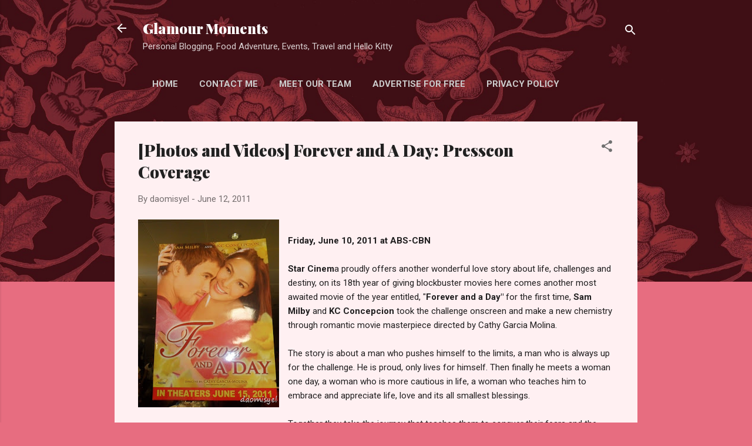

--- FILE ---
content_type: text/html; charset=UTF-8
request_url: https://www.glamourmoments.net/b/stats?style=BLACK_TRANSPARENT&timeRange=ALL_TIME&token=APq4FmD1TF5PzbMYPAWcq5N9LYUPRIgt9PAPwDNg06YUsntdTWKRXOBCMSWshUL4ECDZAXGupDxt2lR35W9YeMlvIqlwq7iORQ
body_size: 45
content:
{"total":1159581,"sparklineOptions":{"backgroundColor":{"fillOpacity":0.1,"fill":"#000000"},"series":[{"areaOpacity":0.3,"color":"#202020"}]},"sparklineData":[[0,32],[1,22],[2,33],[3,56],[4,62],[5,57],[6,59],[7,70],[8,80],[9,72],[10,59],[11,69],[12,58],[13,66],[14,52],[15,55],[16,53],[17,59],[18,50],[19,46],[20,63],[21,66],[22,69],[23,41],[24,41],[25,51],[26,70],[27,100],[28,81],[29,5]],"nextTickMs":20000}

--- FILE ---
content_type: text/html; charset=utf-8
request_url: https://accounts.google.com/o/oauth2/postmessageRelay?parent=https%3A%2F%2Fwww.glamourmoments.net&jsh=m%3B%2F_%2Fscs%2Fabc-static%2F_%2Fjs%2Fk%3Dgapi.lb.en.W5qDlPExdtA.O%2Fd%3D1%2Frs%3DAHpOoo8JInlRP_yLzwScb00AozrrUS6gJg%2Fm%3D__features__
body_size: 161
content:
<!DOCTYPE html><html><head><title></title><meta http-equiv="content-type" content="text/html; charset=utf-8"><meta http-equiv="X-UA-Compatible" content="IE=edge"><meta name="viewport" content="width=device-width, initial-scale=1, minimum-scale=1, maximum-scale=1, user-scalable=0"><script src='https://ssl.gstatic.com/accounts/o/2580342461-postmessagerelay.js' nonce="MMca8PoGy_6xcw_byBwkQg"></script></head><body><script type="text/javascript" src="https://apis.google.com/js/rpc:shindig_random.js?onload=init" nonce="MMca8PoGy_6xcw_byBwkQg"></script></body></html>

--- FILE ---
content_type: text/html; charset=utf-8
request_url: https://www.google.com/recaptcha/api2/aframe
body_size: 268
content:
<!DOCTYPE HTML><html><head><meta http-equiv="content-type" content="text/html; charset=UTF-8"></head><body><script nonce="N1FG1e0Y7iM2YIAJXPmoHQ">/** Anti-fraud and anti-abuse applications only. See google.com/recaptcha */ try{var clients={'sodar':'https://pagead2.googlesyndication.com/pagead/sodar?'};window.addEventListener("message",function(a){try{if(a.source===window.parent){var b=JSON.parse(a.data);var c=clients[b['id']];if(c){var d=document.createElement('img');d.src=c+b['params']+'&rc='+(localStorage.getItem("rc::a")?sessionStorage.getItem("rc::b"):"");window.document.body.appendChild(d);sessionStorage.setItem("rc::e",parseInt(sessionStorage.getItem("rc::e")||0)+1);localStorage.setItem("rc::h",'1761958347970');}}}catch(b){}});window.parent.postMessage("_grecaptcha_ready", "*");}catch(b){}</script></body></html>